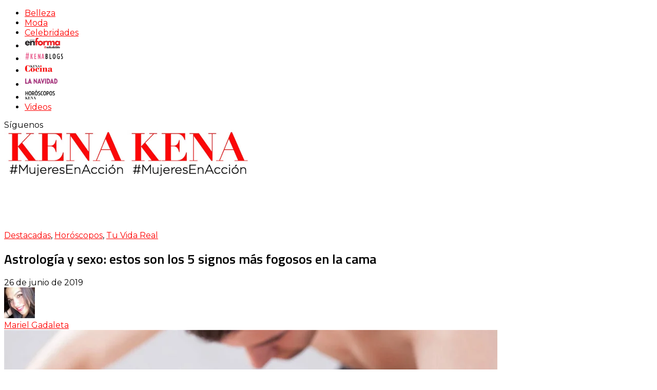

--- FILE ---
content_type: text/html; charset=UTF-8
request_url: https://kena.com/signos-mas-sexuales-del-zodiaco/
body_size: 26968
content:
<!DOCTYPE html>
<html lang="es">
<head>
<meta name="p:domain_verify" content="ccc0699c8aacee32be5dfc861a42101e"/>
<meta name="viewport" content="width=device-width, initial-scale=1.0" />
<meta charset="UTF-8" />
	<!-- personalizado -->
<link rel="apple-touch-startup-image" href="https://kena.com/splash-1024x768.jpg" media="screen and (orientation:landscape)" />
		<link rel="apple-touch-startup-image" href="https://kena.com/splash-1024x768.jpg" />
		<link rel="apple-touch-startup-image" href="https://kena.com/splash-768x1024.jpg" media="screen and (orientation:portrait)" />
		<link rel="apple-touch-startup-image" href="https://kena.com/splash-320x460.jpg" media="screen and (max-device-width: 320px)" />
		<link rel="apple-touch-icon" sizes="180x180" href="/apple-touch-icon.png">
		<link rel="apple-touch-icon" sizes="152x152" href="https://kena.com/apple-152.png">
		<link rel="apple-touch-icon"f sizes="120x120" href="https://kena.com/apple-120.png">
		<link rel="apple-touch-icon" sizes="76x76" href="https://kena.com/apple-touch-icon.png">
		<link rel="apple-touch-icon" href="https://kena.com/apple_72.png" />
		<link rel="apple-touch-icon" href="https://kena.com/apple-60.png">
		<link rel="icon" type="image/png" sizes="32x32" href="https://kena.com/favicon-32x32.png">
		<link rel="icon" type="image/png" sizes="16x16" href="https://kena.com/favicon-16x16.png">
		<link rel="shortcut icon" type="image/x-icon" href="https://kena.com/favicon.ico" />
		<link rel="manifest" href="https://kena.com/site.webmanifest">
		<link rel="mask-icon" href="https://kena.com/safari-pinned-tab.svg" color="#f9538b">
		<meta name="msapplication-TileColor" content="#ffffff">
		<meta name="theme-color" content="#eeb8da">
	<!--script data-ad-client="ca-pub-2613657111454474" async src="https://pagead2.googlesyndication.com/pagead/js/adsbygoogle.js"></script -->
	
	<!-- Global site tag (gtag.js) - Google Analytics -->
<script async src="https://www.googletagmanager.com/gtag/js?id=UA-74986847-2"></script>
<script>
  window.dataLayer = window.dataLayer || [];
  function gtag(){dataLayer.push(arguments);}
  gtag('js', new Date());

  gtag('config', 'UA-74986847-2');
</script>
<link rel="preconnect" href="https://tags.newdreamglobal.com">  
<script async src="https://tags.newdreamglobal.com/admanager/newglobal.sdk.min.js?v=1.4.22&h=kena.com" id="newdream-sdk" ></script>


<!-- Global site tag (gtag.js) - Google Analytics 17 Feb 2021 -->
<script async src="https://www.googletagmanager.com/gtag/js?id=G-0YMPSH2VKK"></script>
<script>
  window.dataLayer = window.dataLayer || [];
  function gtag(){dataLayer.push(arguments);}
  gtag('js', new Date());

  gtag('config', 'G-0YMPSH2VKK');
</script>
	
<!-- Google Tag Manager 2022 -->
<script>(function(w,d,s,l,i){w[l]=w[l]||[];w[l].push({'gtm.start':
new Date().getTime(),event:'gtm.js'});var f=d.getElementsByTagName(s)[0],
j=d.createElement(s),dl=l!='dataLayer'?'&l='+l:'';j.async=true;j.src=
'https://www.googletagmanager.com/gtm.js?id='+i+dl;f.parentNode.insertBefore(j,f);
})(window,document,'script','dataLayer','GTM-KG72FB8');</script>
<!-- End Google Tag Manager -->
	
<link rel="profile" href="https://gmpg.org/xfn/11" />
<link rel="pingback" href="https://kena.com/xmlrpc.php" />
<meta name='robots' content='index, follow, max-image-preview:large, max-snippet:-1, max-video-preview:-1' />
<meta name="dlm-version" content="5.1.6">
	<!-- This site is optimized with the Yoast SEO plugin v26.8 - https://yoast.com/product/yoast-seo-wordpress/ -->
	<title>Astrología y sexo: estos son los 5 signos más fogosos en la cama | Revista KENA México</title>
	<meta name="description" content="¿Te da curiosidad saber cuáles son los signos más sexuales del zodiaco? – hoy revelaremos los más activos y fogosos en la cama." />
	<link rel="canonical" href="https://kena.com/signos-mas-sexuales-del-zodiaco/" />
	<meta property="og:locale" content="es_ES" />
	<meta property="og:type" content="article" />
	<meta property="og:title" content="Astrología y sexo: estos son los 5 signos más fogosos en la cama | Revista KENA México" />
	<meta property="og:description" content="¿Te da curiosidad saber cuáles son los signos más sexuales del zodiaco? – hoy revelaremos los más activos y fogosos en la cama." />
	<meta property="og:url" content="https://kena.com/signos-mas-sexuales-del-zodiaco/" />
	<meta property="og:site_name" content="Revista KENA México" />
	<meta property="article:publisher" content="https://www.facebook.com/KENArevista/" />
	<meta property="article:published_time" content="2019-06-26T13:56:06+00:00" />
	<meta property="og:image" content="https://kena.com/wp-content/uploads/2019/05/signos-mas-sexosos.jpg" />
	<meta property="og:image:width" content="1024" />
	<meta property="og:image:height" content="576" />
	<meta property="og:image:type" content="image/jpeg" />
	<meta name="author" content="Mariel Gadaleta" />
	<meta name="twitter:card" content="summary_large_image" />
	<meta name="twitter:creator" content="@KENArevista" />
	<meta name="twitter:site" content="@KENArevista" />
	<meta name="twitter:label1" content="Escrito por" />
	<meta name="twitter:data1" content="Mariel Gadaleta" />
	<meta name="twitter:label2" content="Tiempo de lectura" />
	<meta name="twitter:data2" content="2 minutos" />
	<script type="application/ld+json" class="yoast-schema-graph">{"@context":"https://schema.org","@graph":[{"@type":"Article","@id":"https://kena.com/signos-mas-sexuales-del-zodiaco/#article","isPartOf":{"@id":"https://kena.com/signos-mas-sexuales-del-zodiaco/"},"author":{"name":"Mariel Gadaleta","@id":"https://kena.com/#/schema/person/521d08341ec22890495a831da59a4b4f"},"headline":"Astrología y sexo: estos son los 5 signos más fogosos en la cama","datePublished":"2019-06-26T13:56:06+00:00","mainEntityOfPage":{"@id":"https://kena.com/signos-mas-sexuales-del-zodiaco/"},"wordCount":399,"commentCount":1,"publisher":{"@id":"https://kena.com/#organization"},"image":{"@id":"https://kena.com/signos-mas-sexuales-del-zodiaco/#primaryimage"},"thumbnailUrl":"https://kena.com/wp-content/uploads/2019/05/signos-mas-sexosos.jpg","keywords":["aries","astrología","escorpio","libra","LOS SIGNOS MAS FOGOSOS","sagitario","SEXO Y ASTROGÍA","SIGNOS MAS SEXOSOS","SIGNOS MAS SEXUALES","Tauro"],"articleSection":["Destacadas","Horóscopos","Tu Vida Real"],"inLanguage":"es","potentialAction":[{"@type":"CommentAction","name":"Comment","target":["https://kena.com/signos-mas-sexuales-del-zodiaco/#respond"]}]},{"@type":"WebPage","@id":"https://kena.com/signos-mas-sexuales-del-zodiaco/","url":"https://kena.com/signos-mas-sexuales-del-zodiaco/","name":"Astrología y sexo: estos son los 5 signos más fogosos en la cama | Revista KENA México","isPartOf":{"@id":"https://kena.com/#website"},"primaryImageOfPage":{"@id":"https://kena.com/signos-mas-sexuales-del-zodiaco/#primaryimage"},"image":{"@id":"https://kena.com/signos-mas-sexuales-del-zodiaco/#primaryimage"},"thumbnailUrl":"https://kena.com/wp-content/uploads/2019/05/signos-mas-sexosos.jpg","datePublished":"2019-06-26T13:56:06+00:00","description":"¿Te da curiosidad saber cuáles son los signos más sexuales del zodiaco? – hoy revelaremos los más activos y fogosos en la cama.","breadcrumb":{"@id":"https://kena.com/signos-mas-sexuales-del-zodiaco/#breadcrumb"},"inLanguage":"es","potentialAction":[{"@type":"ReadAction","target":["https://kena.com/signos-mas-sexuales-del-zodiaco/"]}]},{"@type":"ImageObject","inLanguage":"es","@id":"https://kena.com/signos-mas-sexuales-del-zodiaco/#primaryimage","url":"https://kena.com/wp-content/uploads/2019/05/signos-mas-sexosos.jpg","contentUrl":"https://kena.com/wp-content/uploads/2019/05/signos-mas-sexosos.jpg","width":1024,"height":576},{"@type":"BreadcrumbList","@id":"https://kena.com/signos-mas-sexuales-del-zodiaco/#breadcrumb","itemListElement":[{"@type":"ListItem","position":1,"name":"Portada","item":"https://kena.com/"},{"@type":"ListItem","position":2,"name":"Astrología y sexo: estos son los 5 signos más fogosos en la cama"}]},{"@type":"WebSite","@id":"https://kena.com/#website","url":"https://kena.com/","name":"Revista KENA México","description":"Impresa y Online. Conoce todos los tips de belleza, recetas de Kena Cocina, manualidades en Kena La Navidad, tejidos, horóscopos de la revista y moda, proyectos DIY, y más.","publisher":{"@id":"https://kena.com/#organization"},"potentialAction":[{"@type":"SearchAction","target":{"@type":"EntryPoint","urlTemplate":"https://kena.com/?s={search_term_string}"},"query-input":{"@type":"PropertyValueSpecification","valueRequired":true,"valueName":"search_term_string"}}],"inLanguage":"es"},{"@type":"Organization","@id":"https://kena.com/#organization","name":"KENA Revista","url":"https://kena.com/","logo":{"@type":"ImageObject","inLanguage":"es","@id":"https://kena.com/#/schema/logo/image/","url":"https://kena.com/wp-content/uploads/2016/01/KENA-logo.jpg","contentUrl":"https://kena.com/wp-content/uploads/2016/01/KENA-logo.jpg","width":786,"height":268,"caption":"KENA Revista"},"image":{"@id":"https://kena.com/#/schema/logo/image/"},"sameAs":["https://www.facebook.com/KENArevista/","https://x.com/KENArevista","https://www.instagram.com/kenarevista/","https://es.pinterest.com/KENArevista/","https://www.youtube.com/channel/UCmru01Wed5J5R-ZqF82KjEQ/videos"]},{"@type":"Person","@id":"https://kena.com/#/schema/person/521d08341ec22890495a831da59a4b4f","name":"Mariel Gadaleta","image":{"@type":"ImageObject","inLanguage":"es","@id":"https://kena.com/#/schema/person/image/","url":"https://secure.gravatar.com/avatar/d2b84190a5fb8b6c8c399e8286c045edc615b9f5f36200e7535e101ce304d993?s=96&d=mm&r=g","contentUrl":"https://secure.gravatar.com/avatar/d2b84190a5fb8b6c8c399e8286c045edc615b9f5f36200e7535e101ce304d993?s=96&d=mm&r=g","caption":"Mariel Gadaleta"},"description":"Redactora de contenidos web. Posicionamiento en SEO @Maryboquitas en Instagram","url":"https://kena.com/author/mariel/"}]}</script>
	<!-- / Yoast SEO plugin. -->


<link rel='dns-prefetch' href='//assets.pinterest.com' />
<link rel='dns-prefetch' href='//static.addtoany.com' />
<link rel='dns-prefetch' href='//fonts.googleapis.com' />
<style id='wp-img-auto-sizes-contain-inline-css' type='text/css'>
img:is([sizes=auto i],[sizes^="auto," i]){contain-intrinsic-size:3000px 1500px}
/*# sourceURL=wp-img-auto-sizes-contain-inline-css */
</style>
<link rel='stylesheet' id='sbi_styles-css' href='https://kena.com/wp-content/plugins/instagram-feed/css/sbi-styles.min.css?ver=9cbea8c564e4cd026cfafdb2d7e63e45.1' type='text/css' media='all' />
<style id='wp-emoji-styles-inline-css' type='text/css'>

	img.wp-smiley, img.emoji {
		display: inline !important;
		border: none !important;
		box-shadow: none !important;
		height: 1em !important;
		width: 1em !important;
		margin: 0 0.07em !important;
		vertical-align: -0.1em !important;
		background: none !important;
		padding: 0 !important;
	}
/*# sourceURL=wp-emoji-styles-inline-css */
</style>
<style id='wp-block-library-inline-css' type='text/css'>
:root{--wp-block-synced-color:#7a00df;--wp-block-synced-color--rgb:122,0,223;--wp-bound-block-color:var(--wp-block-synced-color);--wp-editor-canvas-background:#ddd;--wp-admin-theme-color:#007cba;--wp-admin-theme-color--rgb:0,124,186;--wp-admin-theme-color-darker-10:#006ba1;--wp-admin-theme-color-darker-10--rgb:0,107,160.5;--wp-admin-theme-color-darker-20:#005a87;--wp-admin-theme-color-darker-20--rgb:0,90,135;--wp-admin-border-width-focus:2px}@media (min-resolution:192dpi){:root{--wp-admin-border-width-focus:1.5px}}.wp-element-button{cursor:pointer}:root .has-very-light-gray-background-color{background-color:#eee}:root .has-very-dark-gray-background-color{background-color:#313131}:root .has-very-light-gray-color{color:#eee}:root .has-very-dark-gray-color{color:#313131}:root .has-vivid-green-cyan-to-vivid-cyan-blue-gradient-background{background:linear-gradient(135deg,#00d084,#0693e3)}:root .has-purple-crush-gradient-background{background:linear-gradient(135deg,#34e2e4,#4721fb 50%,#ab1dfe)}:root .has-hazy-dawn-gradient-background{background:linear-gradient(135deg,#faaca8,#dad0ec)}:root .has-subdued-olive-gradient-background{background:linear-gradient(135deg,#fafae1,#67a671)}:root .has-atomic-cream-gradient-background{background:linear-gradient(135deg,#fdd79a,#004a59)}:root .has-nightshade-gradient-background{background:linear-gradient(135deg,#330968,#31cdcf)}:root .has-midnight-gradient-background{background:linear-gradient(135deg,#020381,#2874fc)}:root{--wp--preset--font-size--normal:16px;--wp--preset--font-size--huge:42px}.has-regular-font-size{font-size:1em}.has-larger-font-size{font-size:2.625em}.has-normal-font-size{font-size:var(--wp--preset--font-size--normal)}.has-huge-font-size{font-size:var(--wp--preset--font-size--huge)}.has-text-align-center{text-align:center}.has-text-align-left{text-align:left}.has-text-align-right{text-align:right}.has-fit-text{white-space:nowrap!important}#end-resizable-editor-section{display:none}.aligncenter{clear:both}.items-justified-left{justify-content:flex-start}.items-justified-center{justify-content:center}.items-justified-right{justify-content:flex-end}.items-justified-space-between{justify-content:space-between}.screen-reader-text{border:0;clip-path:inset(50%);height:1px;margin:-1px;overflow:hidden;padding:0;position:absolute;width:1px;word-wrap:normal!important}.screen-reader-text:focus{background-color:#ddd;clip-path:none;color:#444;display:block;font-size:1em;height:auto;left:5px;line-height:normal;padding:15px 23px 14px;text-decoration:none;top:5px;width:auto;z-index:100000}html :where(.has-border-color){border-style:solid}html :where([style*=border-top-color]){border-top-style:solid}html :where([style*=border-right-color]){border-right-style:solid}html :where([style*=border-bottom-color]){border-bottom-style:solid}html :where([style*=border-left-color]){border-left-style:solid}html :where([style*=border-width]){border-style:solid}html :where([style*=border-top-width]){border-top-style:solid}html :where([style*=border-right-width]){border-right-style:solid}html :where([style*=border-bottom-width]){border-bottom-style:solid}html :where([style*=border-left-width]){border-left-style:solid}html :where(img[class*=wp-image-]){height:auto;max-width:100%}:where(figure){margin:0 0 1em}html :where(.is-position-sticky){--wp-admin--admin-bar--position-offset:var(--wp-admin--admin-bar--height,0px)}@media screen and (max-width:600px){html :where(.is-position-sticky){--wp-admin--admin-bar--position-offset:0px}}

/*# sourceURL=wp-block-library-inline-css */
</style><style id='wp-block-image-inline-css' type='text/css'>
.wp-block-image>a,.wp-block-image>figure>a{display:inline-block}.wp-block-image img{box-sizing:border-box;height:auto;max-width:100%;vertical-align:bottom}@media not (prefers-reduced-motion){.wp-block-image img.hide{visibility:hidden}.wp-block-image img.show{animation:show-content-image .4s}}.wp-block-image[style*=border-radius] img,.wp-block-image[style*=border-radius]>a{border-radius:inherit}.wp-block-image.has-custom-border img{box-sizing:border-box}.wp-block-image.aligncenter{text-align:center}.wp-block-image.alignfull>a,.wp-block-image.alignwide>a{width:100%}.wp-block-image.alignfull img,.wp-block-image.alignwide img{height:auto;width:100%}.wp-block-image .aligncenter,.wp-block-image .alignleft,.wp-block-image .alignright,.wp-block-image.aligncenter,.wp-block-image.alignleft,.wp-block-image.alignright{display:table}.wp-block-image .aligncenter>figcaption,.wp-block-image .alignleft>figcaption,.wp-block-image .alignright>figcaption,.wp-block-image.aligncenter>figcaption,.wp-block-image.alignleft>figcaption,.wp-block-image.alignright>figcaption{caption-side:bottom;display:table-caption}.wp-block-image .alignleft{float:left;margin:.5em 1em .5em 0}.wp-block-image .alignright{float:right;margin:.5em 0 .5em 1em}.wp-block-image .aligncenter{margin-left:auto;margin-right:auto}.wp-block-image :where(figcaption){margin-bottom:1em;margin-top:.5em}.wp-block-image.is-style-circle-mask img{border-radius:9999px}@supports ((-webkit-mask-image:none) or (mask-image:none)) or (-webkit-mask-image:none){.wp-block-image.is-style-circle-mask img{border-radius:0;-webkit-mask-image:url('data:image/svg+xml;utf8,<svg viewBox="0 0 100 100" xmlns="http://www.w3.org/2000/svg"><circle cx="50" cy="50" r="50"/></svg>');mask-image:url('data:image/svg+xml;utf8,<svg viewBox="0 0 100 100" xmlns="http://www.w3.org/2000/svg"><circle cx="50" cy="50" r="50"/></svg>');mask-mode:alpha;-webkit-mask-position:center;mask-position:center;-webkit-mask-repeat:no-repeat;mask-repeat:no-repeat;-webkit-mask-size:contain;mask-size:contain}}:root :where(.wp-block-image.is-style-rounded img,.wp-block-image .is-style-rounded img){border-radius:9999px}.wp-block-image figure{margin:0}.wp-lightbox-container{display:flex;flex-direction:column;position:relative}.wp-lightbox-container img{cursor:zoom-in}.wp-lightbox-container img:hover+button{opacity:1}.wp-lightbox-container button{align-items:center;backdrop-filter:blur(16px) saturate(180%);background-color:#5a5a5a40;border:none;border-radius:4px;cursor:zoom-in;display:flex;height:20px;justify-content:center;opacity:0;padding:0;position:absolute;right:16px;text-align:center;top:16px;width:20px;z-index:100}@media not (prefers-reduced-motion){.wp-lightbox-container button{transition:opacity .2s ease}}.wp-lightbox-container button:focus-visible{outline:3px auto #5a5a5a40;outline:3px auto -webkit-focus-ring-color;outline-offset:3px}.wp-lightbox-container button:hover{cursor:pointer;opacity:1}.wp-lightbox-container button:focus{opacity:1}.wp-lightbox-container button:focus,.wp-lightbox-container button:hover,.wp-lightbox-container button:not(:hover):not(:active):not(.has-background){background-color:#5a5a5a40;border:none}.wp-lightbox-overlay{box-sizing:border-box;cursor:zoom-out;height:100vh;left:0;overflow:hidden;position:fixed;top:0;visibility:hidden;width:100%;z-index:100000}.wp-lightbox-overlay .close-button{align-items:center;cursor:pointer;display:flex;justify-content:center;min-height:40px;min-width:40px;padding:0;position:absolute;right:calc(env(safe-area-inset-right) + 16px);top:calc(env(safe-area-inset-top) + 16px);z-index:5000000}.wp-lightbox-overlay .close-button:focus,.wp-lightbox-overlay .close-button:hover,.wp-lightbox-overlay .close-button:not(:hover):not(:active):not(.has-background){background:none;border:none}.wp-lightbox-overlay .lightbox-image-container{height:var(--wp--lightbox-container-height);left:50%;overflow:hidden;position:absolute;top:50%;transform:translate(-50%,-50%);transform-origin:top left;width:var(--wp--lightbox-container-width);z-index:9999999999}.wp-lightbox-overlay .wp-block-image{align-items:center;box-sizing:border-box;display:flex;height:100%;justify-content:center;margin:0;position:relative;transform-origin:0 0;width:100%;z-index:3000000}.wp-lightbox-overlay .wp-block-image img{height:var(--wp--lightbox-image-height);min-height:var(--wp--lightbox-image-height);min-width:var(--wp--lightbox-image-width);width:var(--wp--lightbox-image-width)}.wp-lightbox-overlay .wp-block-image figcaption{display:none}.wp-lightbox-overlay button{background:none;border:none}.wp-lightbox-overlay .scrim{background-color:#fff;height:100%;opacity:.9;position:absolute;width:100%;z-index:2000000}.wp-lightbox-overlay.active{visibility:visible}@media not (prefers-reduced-motion){.wp-lightbox-overlay.active{animation:turn-on-visibility .25s both}.wp-lightbox-overlay.active img{animation:turn-on-visibility .35s both}.wp-lightbox-overlay.show-closing-animation:not(.active){animation:turn-off-visibility .35s both}.wp-lightbox-overlay.show-closing-animation:not(.active) img{animation:turn-off-visibility .25s both}.wp-lightbox-overlay.zoom.active{animation:none;opacity:1;visibility:visible}.wp-lightbox-overlay.zoom.active .lightbox-image-container{animation:lightbox-zoom-in .4s}.wp-lightbox-overlay.zoom.active .lightbox-image-container img{animation:none}.wp-lightbox-overlay.zoom.active .scrim{animation:turn-on-visibility .4s forwards}.wp-lightbox-overlay.zoom.show-closing-animation:not(.active){animation:none}.wp-lightbox-overlay.zoom.show-closing-animation:not(.active) .lightbox-image-container{animation:lightbox-zoom-out .4s}.wp-lightbox-overlay.zoom.show-closing-animation:not(.active) .lightbox-image-container img{animation:none}.wp-lightbox-overlay.zoom.show-closing-animation:not(.active) .scrim{animation:turn-off-visibility .4s forwards}}@keyframes show-content-image{0%{visibility:hidden}99%{visibility:hidden}to{visibility:visible}}@keyframes turn-on-visibility{0%{opacity:0}to{opacity:1}}@keyframes turn-off-visibility{0%{opacity:1;visibility:visible}99%{opacity:0;visibility:visible}to{opacity:0;visibility:hidden}}@keyframes lightbox-zoom-in{0%{transform:translate(calc((-100vw + var(--wp--lightbox-scrollbar-width))/2 + var(--wp--lightbox-initial-left-position)),calc(-50vh + var(--wp--lightbox-initial-top-position))) scale(var(--wp--lightbox-scale))}to{transform:translate(-50%,-50%) scale(1)}}@keyframes lightbox-zoom-out{0%{transform:translate(-50%,-50%) scale(1);visibility:visible}99%{visibility:visible}to{transform:translate(calc((-100vw + var(--wp--lightbox-scrollbar-width))/2 + var(--wp--lightbox-initial-left-position)),calc(-50vh + var(--wp--lightbox-initial-top-position))) scale(var(--wp--lightbox-scale));visibility:hidden}}
/*# sourceURL=https://kena.com/wp-includes/blocks/image/style.min.css */
</style>
<style id='global-styles-inline-css' type='text/css'>
:root{--wp--preset--aspect-ratio--square: 1;--wp--preset--aspect-ratio--4-3: 4/3;--wp--preset--aspect-ratio--3-4: 3/4;--wp--preset--aspect-ratio--3-2: 3/2;--wp--preset--aspect-ratio--2-3: 2/3;--wp--preset--aspect-ratio--16-9: 16/9;--wp--preset--aspect-ratio--9-16: 9/16;--wp--preset--color--black: #000000;--wp--preset--color--cyan-bluish-gray: #abb8c3;--wp--preset--color--white: #ffffff;--wp--preset--color--pale-pink: #f78da7;--wp--preset--color--vivid-red: #cf2e2e;--wp--preset--color--luminous-vivid-orange: #ff6900;--wp--preset--color--luminous-vivid-amber: #fcb900;--wp--preset--color--light-green-cyan: #7bdcb5;--wp--preset--color--vivid-green-cyan: #00d084;--wp--preset--color--pale-cyan-blue: #8ed1fc;--wp--preset--color--vivid-cyan-blue: #0693e3;--wp--preset--color--vivid-purple: #9b51e0;--wp--preset--gradient--vivid-cyan-blue-to-vivid-purple: linear-gradient(135deg,rgb(6,147,227) 0%,rgb(155,81,224) 100%);--wp--preset--gradient--light-green-cyan-to-vivid-green-cyan: linear-gradient(135deg,rgb(122,220,180) 0%,rgb(0,208,130) 100%);--wp--preset--gradient--luminous-vivid-amber-to-luminous-vivid-orange: linear-gradient(135deg,rgb(252,185,0) 0%,rgb(255,105,0) 100%);--wp--preset--gradient--luminous-vivid-orange-to-vivid-red: linear-gradient(135deg,rgb(255,105,0) 0%,rgb(207,46,46) 100%);--wp--preset--gradient--very-light-gray-to-cyan-bluish-gray: linear-gradient(135deg,rgb(238,238,238) 0%,rgb(169,184,195) 100%);--wp--preset--gradient--cool-to-warm-spectrum: linear-gradient(135deg,rgb(74,234,220) 0%,rgb(151,120,209) 20%,rgb(207,42,186) 40%,rgb(238,44,130) 60%,rgb(251,105,98) 80%,rgb(254,248,76) 100%);--wp--preset--gradient--blush-light-purple: linear-gradient(135deg,rgb(255,206,236) 0%,rgb(152,150,240) 100%);--wp--preset--gradient--blush-bordeaux: linear-gradient(135deg,rgb(254,205,165) 0%,rgb(254,45,45) 50%,rgb(107,0,62) 100%);--wp--preset--gradient--luminous-dusk: linear-gradient(135deg,rgb(255,203,112) 0%,rgb(199,81,192) 50%,rgb(65,88,208) 100%);--wp--preset--gradient--pale-ocean: linear-gradient(135deg,rgb(255,245,203) 0%,rgb(182,227,212) 50%,rgb(51,167,181) 100%);--wp--preset--gradient--electric-grass: linear-gradient(135deg,rgb(202,248,128) 0%,rgb(113,206,126) 100%);--wp--preset--gradient--midnight: linear-gradient(135deg,rgb(2,3,129) 0%,rgb(40,116,252) 100%);--wp--preset--font-size--small: 13px;--wp--preset--font-size--medium: 20px;--wp--preset--font-size--large: 36px;--wp--preset--font-size--x-large: 42px;--wp--preset--spacing--20: 0.44rem;--wp--preset--spacing--30: 0.67rem;--wp--preset--spacing--40: 1rem;--wp--preset--spacing--50: 1.5rem;--wp--preset--spacing--60: 2.25rem;--wp--preset--spacing--70: 3.38rem;--wp--preset--spacing--80: 5.06rem;--wp--preset--shadow--natural: 6px 6px 9px rgba(0, 0, 0, 0.2);--wp--preset--shadow--deep: 12px 12px 50px rgba(0, 0, 0, 0.4);--wp--preset--shadow--sharp: 6px 6px 0px rgba(0, 0, 0, 0.2);--wp--preset--shadow--outlined: 6px 6px 0px -3px rgb(255, 255, 255), 6px 6px rgb(0, 0, 0);--wp--preset--shadow--crisp: 6px 6px 0px rgb(0, 0, 0);}:where(.is-layout-flex){gap: 0.5em;}:where(.is-layout-grid){gap: 0.5em;}body .is-layout-flex{display: flex;}.is-layout-flex{flex-wrap: wrap;align-items: center;}.is-layout-flex > :is(*, div){margin: 0;}body .is-layout-grid{display: grid;}.is-layout-grid > :is(*, div){margin: 0;}:where(.wp-block-columns.is-layout-flex){gap: 2em;}:where(.wp-block-columns.is-layout-grid){gap: 2em;}:where(.wp-block-post-template.is-layout-flex){gap: 1.25em;}:where(.wp-block-post-template.is-layout-grid){gap: 1.25em;}.has-black-color{color: var(--wp--preset--color--black) !important;}.has-cyan-bluish-gray-color{color: var(--wp--preset--color--cyan-bluish-gray) !important;}.has-white-color{color: var(--wp--preset--color--white) !important;}.has-pale-pink-color{color: var(--wp--preset--color--pale-pink) !important;}.has-vivid-red-color{color: var(--wp--preset--color--vivid-red) !important;}.has-luminous-vivid-orange-color{color: var(--wp--preset--color--luminous-vivid-orange) !important;}.has-luminous-vivid-amber-color{color: var(--wp--preset--color--luminous-vivid-amber) !important;}.has-light-green-cyan-color{color: var(--wp--preset--color--light-green-cyan) !important;}.has-vivid-green-cyan-color{color: var(--wp--preset--color--vivid-green-cyan) !important;}.has-pale-cyan-blue-color{color: var(--wp--preset--color--pale-cyan-blue) !important;}.has-vivid-cyan-blue-color{color: var(--wp--preset--color--vivid-cyan-blue) !important;}.has-vivid-purple-color{color: var(--wp--preset--color--vivid-purple) !important;}.has-black-background-color{background-color: var(--wp--preset--color--black) !important;}.has-cyan-bluish-gray-background-color{background-color: var(--wp--preset--color--cyan-bluish-gray) !important;}.has-white-background-color{background-color: var(--wp--preset--color--white) !important;}.has-pale-pink-background-color{background-color: var(--wp--preset--color--pale-pink) !important;}.has-vivid-red-background-color{background-color: var(--wp--preset--color--vivid-red) !important;}.has-luminous-vivid-orange-background-color{background-color: var(--wp--preset--color--luminous-vivid-orange) !important;}.has-luminous-vivid-amber-background-color{background-color: var(--wp--preset--color--luminous-vivid-amber) !important;}.has-light-green-cyan-background-color{background-color: var(--wp--preset--color--light-green-cyan) !important;}.has-vivid-green-cyan-background-color{background-color: var(--wp--preset--color--vivid-green-cyan) !important;}.has-pale-cyan-blue-background-color{background-color: var(--wp--preset--color--pale-cyan-blue) !important;}.has-vivid-cyan-blue-background-color{background-color: var(--wp--preset--color--vivid-cyan-blue) !important;}.has-vivid-purple-background-color{background-color: var(--wp--preset--color--vivid-purple) !important;}.has-black-border-color{border-color: var(--wp--preset--color--black) !important;}.has-cyan-bluish-gray-border-color{border-color: var(--wp--preset--color--cyan-bluish-gray) !important;}.has-white-border-color{border-color: var(--wp--preset--color--white) !important;}.has-pale-pink-border-color{border-color: var(--wp--preset--color--pale-pink) !important;}.has-vivid-red-border-color{border-color: var(--wp--preset--color--vivid-red) !important;}.has-luminous-vivid-orange-border-color{border-color: var(--wp--preset--color--luminous-vivid-orange) !important;}.has-luminous-vivid-amber-border-color{border-color: var(--wp--preset--color--luminous-vivid-amber) !important;}.has-light-green-cyan-border-color{border-color: var(--wp--preset--color--light-green-cyan) !important;}.has-vivid-green-cyan-border-color{border-color: var(--wp--preset--color--vivid-green-cyan) !important;}.has-pale-cyan-blue-border-color{border-color: var(--wp--preset--color--pale-cyan-blue) !important;}.has-vivid-cyan-blue-border-color{border-color: var(--wp--preset--color--vivid-cyan-blue) !important;}.has-vivid-purple-border-color{border-color: var(--wp--preset--color--vivid-purple) !important;}.has-vivid-cyan-blue-to-vivid-purple-gradient-background{background: var(--wp--preset--gradient--vivid-cyan-blue-to-vivid-purple) !important;}.has-light-green-cyan-to-vivid-green-cyan-gradient-background{background: var(--wp--preset--gradient--light-green-cyan-to-vivid-green-cyan) !important;}.has-luminous-vivid-amber-to-luminous-vivid-orange-gradient-background{background: var(--wp--preset--gradient--luminous-vivid-amber-to-luminous-vivid-orange) !important;}.has-luminous-vivid-orange-to-vivid-red-gradient-background{background: var(--wp--preset--gradient--luminous-vivid-orange-to-vivid-red) !important;}.has-very-light-gray-to-cyan-bluish-gray-gradient-background{background: var(--wp--preset--gradient--very-light-gray-to-cyan-bluish-gray) !important;}.has-cool-to-warm-spectrum-gradient-background{background: var(--wp--preset--gradient--cool-to-warm-spectrum) !important;}.has-blush-light-purple-gradient-background{background: var(--wp--preset--gradient--blush-light-purple) !important;}.has-blush-bordeaux-gradient-background{background: var(--wp--preset--gradient--blush-bordeaux) !important;}.has-luminous-dusk-gradient-background{background: var(--wp--preset--gradient--luminous-dusk) !important;}.has-pale-ocean-gradient-background{background: var(--wp--preset--gradient--pale-ocean) !important;}.has-electric-grass-gradient-background{background: var(--wp--preset--gradient--electric-grass) !important;}.has-midnight-gradient-background{background: var(--wp--preset--gradient--midnight) !important;}.has-small-font-size{font-size: var(--wp--preset--font-size--small) !important;}.has-medium-font-size{font-size: var(--wp--preset--font-size--medium) !important;}.has-large-font-size{font-size: var(--wp--preset--font-size--large) !important;}.has-x-large-font-size{font-size: var(--wp--preset--font-size--x-large) !important;}
/*# sourceURL=global-styles-inline-css */
</style>

<style id='classic-theme-styles-inline-css' type='text/css'>
/*! This file is auto-generated */
.wp-block-button__link{color:#fff;background-color:#32373c;border-radius:9999px;box-shadow:none;text-decoration:none;padding:calc(.667em + 2px) calc(1.333em + 2px);font-size:1.125em}.wp-block-file__button{background:#32373c;color:#fff;text-decoration:none}
/*# sourceURL=/wp-includes/css/classic-themes.min.css */
</style>
<link rel='stylesheet' id='apsp-font-opensans-css' href='//fonts.googleapis.com/css?family=Open+Sans&#038;ver=6.9' type='text/css' media='all' />
<link rel='stylesheet' id='apsp-frontend-css-css' href='https://kena.com/wp-content/plugins/accesspress-pinterest/css/frontend.css?ver=3.3.5' type='text/css' media='all' />
<link rel='stylesheet' id='cfc_style-css' href='https://kena.com/wp-content/plugins/cf7-customizer/assets/css/style.min.css?ver=1.0' type='text/css' media='all' />
<link rel='stylesheet' id='contact-form-7-css' href='https://kena.com/wp-content/plugins/contact-form-7/includes/css/styles.css?ver=6.1.4' type='text/css' media='all' />
<link rel='stylesheet' id='wpProQuiz_front_style-css' href='https://kena.com/wp-content/plugins/wp-pro-quiz/css/wpProQuiz_front.min.css?ver=0.37' type='text/css' media='all' />
<link rel='stylesheet' id='mc4wp-form-themes-css' href='https://kena.com/wp-content/plugins/mailchimp-for-wp/assets/css/form-themes.css?ver=4.11.1' type='text/css' media='all' />
<link rel='stylesheet' id='bootstrap-css' href='https://kena.com/wp-content/themes/carrie/css/bootstrap.css?ver=9cbea8c564e4cd026cfafdb2d7e63e45' type='text/css' media='all' />
<link rel='stylesheet' id='carrie-parent-style-css' href='https://kena.com/wp-content/themes/carrie/style.css?ver=9cbea8c564e4cd026cfafdb2d7e63e45' type='text/css' media='all' />
<link rel='stylesheet' id='carrie-child-style-css' href='https://kena.com/wp-content/themes/carrie-child/style.css?ver=9cbea8c564e4cd026cfafdb2d7e63e45' type='text/css' media='all' />
<link rel='stylesheet' id='carrie-fonts-css' href='//fonts.googleapis.com/css?family=Titillium+Web%3A400%2C400italic%2C600%2C600italic%7CHind%3A400%2C600%7CMontserrat%7C&#038;ver=1.0' type='text/css' media='all' />
<link rel='stylesheet' id='owl-main-css' href='https://kena.com/wp-content/themes/carrie/js/owl-carousel/owl.carousel.css?ver=9cbea8c564e4cd026cfafdb2d7e63e45' type='text/css' media='all' />
<link rel='stylesheet' id='carrie-stylesheet-css' href='https://kena.com/wp-content/themes/carrie-child/style.css?ver=1.0.2' type='text/css' media='all' />
<link rel='stylesheet' id='carrie-responsive-css' href='https://kena.com/wp-content/themes/carrie/responsive.css?ver=all' type='text/css' media='all' />
<link rel='stylesheet' id='carrie-animations-css' href='https://kena.com/wp-content/themes/carrie/css/animations.css?ver=9cbea8c564e4cd026cfafdb2d7e63e45' type='text/css' media='all' />
<link rel='stylesheet' id='font-awesome-css' href='https://kena.com/wp-content/themes/carrie/css/font-awesome.css?ver=9cbea8c564e4cd026cfafdb2d7e63e45' type='text/css' media='all' />
<link rel='stylesheet' id='carrie-select2-css' href='https://kena.com/wp-content/themes/carrie/js/select2/select2.css?ver=9cbea8c564e4cd026cfafdb2d7e63e45' type='text/css' media='all' />
<link rel='stylesheet' id='offcanvasmenu-css' href='https://kena.com/wp-content/themes/carrie/css/offcanvasmenu.css?ver=9cbea8c564e4cd026cfafdb2d7e63e45' type='text/css' media='all' />
<link rel='stylesheet' id='nanoscroller-css' href='https://kena.com/wp-content/themes/carrie/css/nanoscroller.css?ver=9cbea8c564e4cd026cfafdb2d7e63e45' type='text/css' media='all' />
<link rel='stylesheet' id='swiper-css' href='https://kena.com/wp-content/themes/carrie/css/idangerous.swiper.css?ver=9cbea8c564e4cd026cfafdb2d7e63e45' type='text/css' media='all' />
<link rel='stylesheet' id='dashicons-css' href='https://kena.com/wp-includes/css/dashicons.min.css?ver=9cbea8c564e4cd026cfafdb2d7e63e45' type='text/css' media='all' />
<link rel='stylesheet' id='thickbox-css' href='https://kena.com/wp-includes/js/thickbox/thickbox.css?ver=9cbea8c564e4cd026cfafdb2d7e63e45' type='text/css' media='all' />
<link rel='stylesheet' id='tf-compiled-options-cfc-css' href='https://kena.com/wp-content/uploads/titan-framework-cfc-css.css?ver=9cbea8c564e4cd026cfafdb2d7e63e45' type='text/css' media='all' />
<link rel='stylesheet' id='wp-pagenavi-css' href='https://kena.com/wp-content/plugins/wp-pagenavi/pagenavi-css.css?ver=2.70' type='text/css' media='all' />
<link rel='stylesheet' id='addtoany-css' href='https://kena.com/wp-content/plugins/add-to-any/addtoany.min.css?ver=1.16' type='text/css' media='all' />
<style id='addtoany-inline-css' type='text/css'>
@media screen and (max-width:980px){
.a2a_floating_style.a2a_vertical_style{display:none;}
}
@media screen and (min-width:981px){
.a2a_floating_style.a2a_default_style{display:none;}
}
/*# sourceURL=addtoany-inline-css */
</style>
<link rel='stylesheet' id='__EPYT__style-css' href='https://kena.com/wp-content/plugins/youtube-embed-plus/styles/ytprefs.min.css?ver=14.2.3' type='text/css' media='all' />
<style id='__EPYT__style-inline-css' type='text/css'>

                .epyt-gallery-thumb {
                        width: 33.333%;
                }
                
/*# sourceURL=__EPYT__style-inline-css */
</style>
<link rel='stylesheet' id='style-cache--css' href='https://kena.com/wp-content/uploads/style-cache-.css?ver=9cbea8c564e4cd026cfafdb2d7e63e45' type='text/css' media='all' />
<script type="text/javascript" src="https://kena.com/wp-includes/js/jquery/jquery.min.js?ver=3.7.1" id="jquery-core-js"></script>
<script type="text/javascript" src="https://kena.com/wp-includes/js/jquery/jquery-migrate.min.js?ver=3.4.1" id="jquery-migrate-js"></script>
<script type="text/javascript" id="addtoany-core-js-before">
/* <![CDATA[ */
window.a2a_config=window.a2a_config||{};a2a_config.callbacks=[];a2a_config.overlays=[];a2a_config.templates={};a2a_localize = {
	Share: "Compartir",
	Save: "Guardar",
	Subscribe: "Suscribir",
	Email: "Correo electrónico",
	Bookmark: "Marcador",
	ShowAll: "Mostrar todo",
	ShowLess: "Mostrar menos",
	FindServices: "Encontrar servicio(s)",
	FindAnyServiceToAddTo: "Encuentra al instante cualquier servicio para añadir a",
	PoweredBy: "Funciona con",
	ShareViaEmail: "Compartir por correo electrónico",
	SubscribeViaEmail: "Suscribirse a través de correo electrónico",
	BookmarkInYourBrowser: "Añadir a marcadores de tu navegador",
	BookmarkInstructions: "Presiona «Ctrl+D» o «\u2318+D» para añadir esta página a marcadores",
	AddToYourFavorites: "Añadir a tus favoritos",
	SendFromWebOrProgram: "Enviar desde cualquier dirección o programa de correo electrónico ",
	EmailProgram: "Programa de correo electrónico",
	More: "Más&#8230;",
	ThanksForSharing: "¡Gracias por compartir!",
	ThanksForFollowing: "¡Gracias por seguirnos!"
};


//# sourceURL=addtoany-core-js-before
/* ]]> */
</script>
<script type="text/javascript" defer src="https://static.addtoany.com/menu/page.js" id="addtoany-core-js"></script>
<script type="text/javascript" defer src="https://kena.com/wp-content/plugins/add-to-any/addtoany.min.js?ver=1.1" id="addtoany-jquery-js"></script>
<script type="text/javascript" src="https://kena.com/wp-content/plugins/cf7-customizer/assets/js/custom.min.js?ver=9cbea8c564e4cd026cfafdb2d7e63e45" id="cfc_customJs-js"></script>
<script type="text/javascript" id="__ytprefs__-js-extra">
/* <![CDATA[ */
var _EPYT_ = {"ajaxurl":"https://kena.com/wp-admin/admin-ajax.php","security":"66ab3c1721","gallery_scrolloffset":"20","eppathtoscripts":"https://kena.com/wp-content/plugins/youtube-embed-plus/scripts/","eppath":"https://kena.com/wp-content/plugins/youtube-embed-plus/","epresponsiveselector":"[\"iframe.__youtube_prefs__\",\"iframe[src*='youtube.com']\",\"iframe[src*='youtube-nocookie.com']\",\"iframe[data-ep-src*='youtube.com']\",\"iframe[data-ep-src*='youtube-nocookie.com']\",\"iframe[data-ep-gallerysrc*='youtube.com']\"]","epdovol":"1","version":"14.2.3","evselector":"iframe.__youtube_prefs__[src], iframe[src*=\"youtube.com/embed/\"], iframe[src*=\"youtube-nocookie.com/embed/\"]","ajax_compat":"","maxres_facade":"eager","ytapi_load":"light","pause_others":"","stopMobileBuffer":"1","facade_mode":"","not_live_on_channel":""};
//# sourceURL=__ytprefs__-js-extra
/* ]]> */
</script>
<script type="text/javascript" src="https://kena.com/wp-content/plugins/youtube-embed-plus/scripts/ytprefs.min.js?ver=14.2.3" id="__ytprefs__-js"></script>
<script type="text/javascript" src="https://kena.com/wp-content/uploads/js-cache-.js?ver=9cbea8c564e4cd026cfafdb2d7e63e45" id="js-cache--js"></script>
<link rel="https://api.w.org/" href="https://kena.com/wp-json/" /><link rel="alternate" title="JSON" type="application/json" href="https://kena.com/wp-json/wp/v2/posts/50287" />		<style type="text/css" id="wp-custom-css">
			.navidad-banner{
	width:100%;
	max-width:600px;
	display:block;
	margin:0 auto 40px;
	text-align:center;
}
.navidad-banner img{
	width:100%;
}
#ParallaxBanner0{
  padding:14rem 0;
background:url(https://kena.com/wp-content/uploads/2022/09/TAD-3_ParallaxPremium_1600x935px_b.jpg) center center / contain fixed;
	background-repeat:no-repeat;
	margin:0 auto 40px;
	background-color:#fff;
}

#ParallaxBanner2{
  padding:14rem 0;
background:url(https://kena.com/wp-content/uploads/2022/09/26-TOUR-DE-CINE-FRANCES_Parallax-Premium_1600x935.jpg) center center / contain fixed;
	background-repeat:no-repeat;
	margin:0 auto 40px;
	background-color:#fff;
}

#ParallaxBanner{
  padding:14rem 0;
background:url(https://kena.com/wp-content/uploads/2022/09/1600X935-OK.jpg) center center / contain fixed;
	background-repeat:no-repeat;
	margin:0 auto 40px;
	background-color:#fff;
}
#ParallaxBanner a{
	background: #ff0a00 !important;
}

.mainmenu-belowheader.menu-center .nav {
    padding-left: 30px!important;
    padding-right: 30px!important;
}
header .header-post-content .header-post-image img {
    max-height: 120px;
}
.header-left .header-promo-content img, .bannereve img{
    height: auto;
}
body.home .owl-carousel.owl-theme.owl-loaded,body.home .carrie-post-list,body.home .carrie-post-list .carrie-post-details{
    max-width: 1300px;
    margin: 0 auto;
		text-align:center;
}
body.page-template-default.page.page-id-42944 .page-container img {
    max-width: 635px;
    margin: 0 auto;
    text-align: center;
}
body.page-template-default.page.page-id-42944 .page-container img:hover {
border:3px solid red;
}
body.page-template-default.page.page-id-42944 .page-container {
    text-align: center;
}
.bannerkena img{
	margin:0 auto;
	height:auto;
}
.logo img,.logo a img {
    height: auto;
	max-width:490px !important;
}
.homepage-welcome-block .welcome-image-overlay {
    background: rgba(0, 0, 0, 0.35)!important;
}
.ngb_box {
    max-width: 100%;
}
.carrie-post-list .carrie-post-details {
    background: rgba(0, 0, 0, 0.35) none repeat scroll 0 0;
}
.page-item-title-single {
    margin-top: 0 !important;
    margin-bottom: 0 !important;
	padding:0 !important;
}
.blog-post-thumb {
    max-height: 500px;
    overflow: hidden;
}
.page-id-103222 .addtoany_share_save_container.addtoany_content.addtoany_content_top {
    display: none;
}
.single-post h2,.single-post h3 {
    color: #d00300;
    font-weight: bold;
}
.page-item-title-single.page-item-title-page h1 {
    margin-top: 25px;
    margin-bottom: 25px;
}
.col-md-3.main-sidebar.sidebar, .col-md-3.post-sidebar.sidebar{
    padding: 0;
}

.page-id-103222.page.blog-small-page-width .page-container .col-md-12 .entry-content {
    margin-left: 30px;
    margin-right: 30px;
}
.header-post-category a:nth-child(2), .header-post-category a:nth-child(3), .header-post-category {
    display: none;
    color: white;
}
ul.eventosH {
    list-style: none;
    display:inline-block;
	margin:20px auto;
	padding:0;
}
.header-menu .col-md-8 {
    padding: 0 !important;
}
.header-menu .col-md-4 {
    padding: 0 !important;
}
.footer-sidebar .widget-post-thumbsmall-wrapper.hover-effect-img {
    background-size: contain;
}
ul.eventosH li{
	display:block;
	float:left;
	max-width:32%;
	padding:1%;
}
ul.eventosH li figure{
	max-height:190px;
	overflow:hidden;
}
.col-md-3.main-sidebar.sidebar li#block-3,.col-md-3.main-sidebar.sidebar li#block-4,.col-md-3.post-sidebar.sidebar li#block-6,.col-md-3.post-sidebar.sidebar li#block-5,.col-md-3.post-sidebar.sidebar li#block-11,.col-md-3.post-sidebar.sidebar li#block-8,.col-md-3.main-sidebar.sidebar li#block-11,.col-md-3.main-sidebar.sidebar li#block-8  {
    padding: 0;
    border: 0;
}
.header-left .header-promo-content {
    max-width: 380px;
		width:95%;
    margin: 20px auto;
}
.header-menu li a {
    padding-right: 0px !important;
}
.owl-item .carrie-post-category {
    display: none;
}
.owl-item .carrie-post-date {
    display: none !important;
}
.owl-item .carrie-popular-post-date {
    display: none;
}
.blog-posts-list .post-subtitle-container, .blog-posts-list .post-info,.carrie-editorspick-post-date {
    display: none !important;
}
.post-info-vertical-comments a, .post-info-vertical-views{
    display: none;
}
@media only screen and (min-width: 992px){
	.col-md-9 { width: 76%; }
	.col-md-3 {
    width: 24%;
}
	.epyt-video-wrapper {
  max-width: 700px;
	max-height: 400px !important;
	height:400px !important;
  margin: 0 auto;
}
.epyt-video-wrapper iframe {
    max-height: 400px;
	height:400px;
	max-width: 700px;
}
	.bannerkena img{
	max-width:750px;
}
}
@media only screen and (max-width: 780px){
	.homepage-welcome-block-content.clearfix .background-white .col-sm-6 {
    max-width: 32%;
    display: inline-block;
}

	}
@media only screen and (min-width: 655px) and (max-width: 1024px){
	.logo img{ max-width:180px;}
		.container.header-logo-center .col-md-12 {
    display: flex;
}
		#ParallaxBanner{
  padding:8rem 0 !important;
}
	}
@media only screen and (max-width: 480px){
ul.eventosH li{
	display:block;
	float:none;
	max-width:90%;
	padding:10px 0;
}
	.col-md-3.main-sidebar.sidebar {
    max-width: 90%;
    margin: 0 auto;
}
	#ParallaxBanner{
  padding:3rem 0 !important;
}
	.bannerkena img{
	width:95%;
}
	div img{
	max-width:100%;
}
	.homepage-welcome-block-content.clearfix .background-white .col-sm-6 {
    max-width: 49%;
    display: inline-block;
}
	.header-logo-center .header-right {
    display: none;
}
	.header-left .header-promo-content {
    max-width: 350px;
		width:90%;
    margin: 10px auto;
}

	}		</style>
		</head>
<body data-rsssl=1 class="wp-singular post-template-default single single-post postid-50287 single-format-standard wp-theme-carrie wp-child-theme-carrie-child blog-post-transparent-header-enable blog-small-page-width blog-slider-enable blog-transparent-header-disable blog-enable-dropcaps blog-enable-images-animations">
<!-- Google Tag Manager (noscript) -->
<noscript><iframe src="https://www.googletagmanager.com/ns.html?id=GTM-KG72FB8"
height="0" width="0" style="display:none;visibility:hidden"></iframe></noscript>
<!-- End Google Tag Manager (noscript) -->
	
            <div class="header-menu-bg menu_white">
      <div class="header-menu">
        <div class="container">
          <div class="row">
              <div class="col-md-8">
                            <div class="menu-top-menu-container-toggle"></div>
              <div class="menu-menu-2021-container"><ul id="menu-menu-2021" class="links"><li id="menu-item-80767" class="menu-item menu-item-type-taxonomy menu-item-object-category menu-item-80767"><a href="https://kena.com/belleza/">Belleza</a></li>
<li id="menu-item-80768" class="menu-item menu-item-type-taxonomy menu-item-object-category menu-item-80768"><a href="https://kena.com/tu-estilo/moda/">Moda</a></li>
<li id="menu-item-80771" class="menu-item menu-item-type-taxonomy menu-item-object-category menu-item-80771"><a href="https://kena.com/celebridades/">Celebridades</a></li>
<li id="menu-item-81004" class="menu-item menu-item-type-taxonomy menu-item-object-category menu-item-81004"><a href="https://kena.com/bienestar/"><img title="EnForma" src="https://kena.com/wp-content/uploads/2022/11/Screen-Shot-2022-11-18-at-7.54.38-AM-2.png" style="width:70px;height:auto;" /></a></li>
<li id="menu-item-81305" class="menu-item menu-item-type-taxonomy menu-item-object-category menu-item-81305"><a href="https://kena.com/comunidad/kenablogs/"><img title="#KenaBlogs" src="https://kena.com/wp-content/uploads/2021/09/logo-blogs.jpg" style="width:77px;height:auto;" /></a></li>
<li id="menu-item-80774" class="menu-item menu-item-type-taxonomy menu-item-object-category menu-item-80774"><a href="https://kena.com/cocina/"><img title="Cocina" src="https://kena.com/wp-content/uploads/2021/09/logo-cocina.jpg" style="width:55px;height:auto;" /></a></li>
<li id="menu-item-80773" class="menu-item menu-item-type-taxonomy menu-item-object-category menu-item-80773"><a href="https://kena.com/la-navidad/"><img title="Navidad" src="https://kena.com/wp-content/uploads/2021/09/logo-navidad.jpg" style="width:65px;height:auto;" /></a></li>
<li id="menu-item-80775" class="menu-item menu-item-type-taxonomy menu-item-object-category current-post-ancestor current-menu-parent current-post-parent menu-item-80775"><a href="https://kena.com/horoscopo/"><img title="Horóscopos" src="https://kena.com/wp-content/uploads/2021/09/logo-horoscopos.jpg" style="width:60px;height:auto;" /></a></li>
<li id="menu-item-104105" class="menu-item menu-item-type-post_type menu-item-object-page menu-item-104105"><a href="https://kena.com/kena-videos/">Videos</a></li>
</ul></div>            </div>
            <div class="col-md-4">

                
                 <div class="header-info-text"><span>Síguenos</span> <a href="https://facebook.com/KENArevista/" target="_blank" class="a-facebook"><i class="fa fa-facebook"></i></a><a href="https://twitter.com/KENArevista/" target="_blank" class="a-twitter"><i class="fa fa-twitter"></i></a><a href="https://instagram.com/KENArevista/" target="_blank" class="a-instagram"><i class="fa fa-instagram"></i></a><a href="http://pinterest.com/KENArevista/" target="_blank" class="a-pinterest"><i class="fa fa-pinterest"></i></a><a href="https://www.youtube.com/channel/UCmru01Wed5J5R-ZqF82KjEQ" target="_blank" class="a-youtube"><i class="fa fa-youtube"></i></a></div>
                
                                <div class="header-menu-search"><a class="search-toggle-btn"><i class="fa fa-search" aria-hidden="true"></i></a></div>
                

            </div>
          </div>
        </div>
      </div>
    </div>
    <!-- banner superior -->

<!--div class="bannerkena adsn2" align="center"><a href="https://issuu.com/dearmas" target="_blank"><img class="adsn2" src="https://kena.com/wp-content/uploads/2025/01/Kena-Cocina-20-venta.png" width="600"></a></div--!>

<!-- fin banner superior -->
	<!-- Anuncios extras -->
	<div id="anuncio0011"></div>
	<div id="anuncio0012"></div>
	<!-- Fin -->
			 
<header class="clearfix">
<div class="container header-logo-center">
  <div class="row">
    <div class="col-md-12">

      <div class="header-left">
              </div>

      <div class="header-center">
            <div class="logo">
    <a class="logo-link" href="https://kena.com/"><img src="https://kena.com/wp-content/uploads/2021/08/Kena-Enero-2021-Logo-1.jpg" alt="Revista KENA México" class="regular-logo"><img src="https://kena.com/wp-content/uploads/2021/08/Kena-Enero-2021-Logo-1.jpg" alt="Revista KENA México" class="light-logo"></a>
    <div class="header-blog-info"></div>    </div>
          </div>

      <div class="header-right">
              </div>
    </div>
  </div>

</div>

    
    </header>
<div class="carrie-ad-block carrie-ad-block-below_header clearfix"><div id="anuncio0001"></div></div>
	<!--div class="bannerkena adsn2" align="center"><a href="https://galeriaseltriunfo.com/" target="_blank"><img class="adsn2" src="https://kena.com/wp-content/uploads/2025/11/BANER-600-px-X-150-px-1.jpg" width="840"></a></div -->
	<br>

	
<div class="content-block">
<div class="container-fluid container-page-item-title" data-style="">
	<div class="row">
	<div class="col-md-12">
	<div class="page-item-title-single">
			    <div class="post-categories"><a href="https://kena.com/destacadas/" rel="category tag">Destacadas</a>, <a href="https://kena.com/horoscopo/" rel="category tag">Horóscopos</a>, <a href="https://kena.com/tu-vida-real/" rel="category tag">Tu Vida Real</a></div>
	    
	    <h1>Astrología y sexo: estos son los 5 signos más fogosos en la cama</h1>
	    <div class="post-date"><i class="fa fa-calendar" aria-hidden="true"></i>26 de junio de 2019</div>

	    	    <div class="post-info clearfix">
						<div class="post-info-share">
								</div>
					</div>
			</div>
	</div>
	</div>
</div>
<div class="post-container container span-col-md-9">
	<div class="row">
		<div class="col-md-9">
			<div class="blog-post blog-post-single clearfix">
								<div class="post-info-vertical">
					<div class="post-info-vertical-author">
						<div class="post-info-vertical-author-avatar">
						<a href="https://kena.com/author/mariel/"><img alt='' src='https://secure.gravatar.com/avatar/d2b84190a5fb8b6c8c399e8286c045edc615b9f5f36200e7535e101ce304d993?s=60&#038;d=mm&#038;r=g' srcset='https://secure.gravatar.com/avatar/d2b84190a5fb8b6c8c399e8286c045edc615b9f5f36200e7535e101ce304d993?s=120&#038;d=mm&#038;r=g 2x' class='avatar avatar-60 photo' height='60' width='60' decoding='async'/></a>
						</div>
					<a href="https://kena.com/author/mariel/" title="Entradas de Mariel Gadaleta" rel="author">Mariel Gadaleta</a>					</div>
										<div class="post-info-vertical-comments">
					<a href="https://kena.com/signos-mas-sexuales-del-zodiaco/#comments">1 Comment</a>					</div>
															<div class="post-info-vertical-views">1940 Views</div>
					
									</div>
								
				<article id="post-50287" class="post-50287 post type-post status-publish format-standard has-post-thumbnail hentry category-destacadas category-horoscopo category-tu-vida-real tag-aries tag-astrologia tag-escorpio tag-libra tag-los-signos-mas-fogosos tag-sagitario tag-sexo-y-astrogia tag-signos-mas-sexosos tag-signos-mas-sexuales tag-tauro">
					<div class="post-content-wrapper">

						<div class="post-content">
														<div class="blog-post-thumb">

								<img width="1024" height="576" src="https://kena.com/wp-content/uploads/2019/05/signos-mas-sexosos.jpg" class="attachment-carrie-blog-thumb size-carrie-blog-thumb wp-post-image" alt="" decoding="async" fetchpriority="high" srcset="https://kena.com/wp-content/uploads/2019/05/signos-mas-sexosos.jpg 1024w, https://kena.com/wp-content/uploads/2019/05/signos-mas-sexosos-300x169.jpg 300w, https://kena.com/wp-content/uploads/2019/05/signos-mas-sexosos-768x432.jpg 768w" sizes="(max-width: 1024px) 100vw, 1024px" />
							</div>
																					<div class="carrie-ad-block carrie-ad-block-single_post_top clearfix"><div id="anuncio0007"></div></div>														<div class="entry-content">
								<div class="addtoany_share_save_container addtoany_content addtoany_content_top"><div class="a2a_kit a2a_kit_size_32 addtoany_list" data-a2a-url="https://kena.com/signos-mas-sexuales-del-zodiaco/" data-a2a-title="Astrología y sexo: estos son los 5 signos más fogosos en la cama"><a class="a2a_button_facebook" href="https://www.addtoany.com/add_to/facebook?linkurl=https%3A%2F%2Fkena.com%2Fsignos-mas-sexuales-del-zodiaco%2F&amp;linkname=Astrolog%C3%ADa%20y%20sexo%3A%20estos%20son%20los%205%20signos%20m%C3%A1s%20fogosos%20en%20la%20cama" title="Facebook" rel="nofollow noopener" target="_blank"></a><a class="a2a_button_twitter" href="https://www.addtoany.com/add_to/twitter?linkurl=https%3A%2F%2Fkena.com%2Fsignos-mas-sexuales-del-zodiaco%2F&amp;linkname=Astrolog%C3%ADa%20y%20sexo%3A%20estos%20son%20los%205%20signos%20m%C3%A1s%20fogosos%20en%20la%20cama" title="Twitter" rel="nofollow noopener" target="_blank"></a><a class="a2a_button_pinterest" href="https://www.addtoany.com/add_to/pinterest?linkurl=https%3A%2F%2Fkena.com%2Fsignos-mas-sexuales-del-zodiaco%2F&amp;linkname=Astrolog%C3%ADa%20y%20sexo%3A%20estos%20son%20los%205%20signos%20m%C3%A1s%20fogosos%20en%20la%20cama" title="Pinterest" rel="nofollow noopener" target="_blank"></a><a class="a2a_button_whatsapp" href="https://www.addtoany.com/add_to/whatsapp?linkurl=https%3A%2F%2Fkena.com%2Fsignos-mas-sexuales-del-zodiaco%2F&amp;linkname=Astrolog%C3%ADa%20y%20sexo%3A%20estos%20son%20los%205%20signos%20m%C3%A1s%20fogosos%20en%20la%20cama" title="WhatsApp" rel="nofollow noopener" target="_blank"></a><a class="a2a_button_copy_link" href="https://www.addtoany.com/add_to/copy_link?linkurl=https%3A%2F%2Fkena.com%2Fsignos-mas-sexuales-del-zodiaco%2F&amp;linkname=Astrolog%C3%ADa%20y%20sexo%3A%20estos%20son%20los%205%20signos%20m%C3%A1s%20fogosos%20en%20la%20cama" title="Copy Link" rel="nofollow noopener" target="_blank"></a></div></div><p>¿Te da curiosidad saber cuáles son los signos más sexuales del zodiaco?  Hoy revelaremos los <strong>más activos y fogosos en la cama.</strong></p>
<p>Los astros también son responsables de cuán «sexosos» podamos ser. Ellos influyen en cada signo y canaliza su potencialidad y energía para ser más o menos.</p>
<p><img decoding="async" class="alignnone size-full wp-image-50288" src="https://kena.com/wp-content/uploads/2019/05/signos-mejores-en-la-cama.jpg" alt="" width="1024" height="684" srcset="https://kena.com/wp-content/uploads/2019/05/signos-mejores-en-la-cama.jpg 1024w, https://kena.com/wp-content/uploads/2019/05/signos-mejores-en-la-cama-300x200.jpg 300w, https://kena.com/wp-content/uploads/2019/05/signos-mejores-en-la-cama-768x513.jpg 768w, https://kena.com/wp-content/uploads/2019/05/signos-mejores-en-la-cama-360x240.jpg 360w" sizes="(max-width: 1024px) 100vw, 1024px" /></p>
<h3>Signos del zodiaco más activos y fogosos</h3>
<ul>
<li><strong>Escorpión es el signo más sexoso:</strong> para los escorpianos el sexo es indispensable en su vida, ya que lo toma como una forma erótica de olvidarse de sus problemas y desechar tanto estrés. Es súper apasionado y espera que le paguen con la misma moneda. Le gusta mucho jugar su imaginación así que, si eres pareja de un Escorpión, deja a un lado tus prejuicios y miedos y prepárate para una buena jornada de sexo.</li>
</ul>
<ul>
<li><strong>Aries es apasionadamente descontrolado en la cama:</strong> los nacidos bajo el primer signo son totalmente impulsivos y fogosos. No le temen a probar cosas nuevas que le haga sentir placer. Le encanta tomar el control, por lo que siempre inicia la batalla campal. ¡Nadie lo domina!</li>
</ul>
<ul>
<li><strong>Sagitario, salvajismo y calentura:</strong> dentro de la razón y la cordura, es un signo muy salvaje que le fascina explorar entre los placeres del amor y la lujuria. Su lugar preferido para hace el amor siempre será el aire libre, en todas partes y todo el tiempo. ¡Traviesos!</li>
</ul>
<ul>
<li><strong>Tauro engancha con su sensualidad:</strong> este signo le encanta que la temperatura suba un poco antes de quitarle la ropa a su pareja. Se enfoca mucho en los juegos sensuales antes del sexo como tal. Le fascina sentir el erotismo por las venas.</li>
</ul>
<ul>
<li><strong>Libra y su adicción al sexo:</strong> para los libranos el sexo y el amor van siempre de la mano. Pueden ser los más sexosos pero a la vez los más románticos en la cama. Para ellos no hay abstinencia que valga, y se enfocan siempre en dar lo mejor de si para que ambos disfruten del mejor sexo de la historia.</li>
</ul>
<p>A ellos les va bien el sexo salvaje, con una buena copa de vino y una música inspiradora.</p>
<p><span style="background-color: #ff00ff; color: #ffffff;">LEER MÁS SOBRE:  <a style="background-color: #ff00ff; color: #ffffff;" href="https://kena.com/signos-del-zodiaco-mas-fieles-en-el-amor/" target="_blank" rel="noopener">Y CON USTEDES, LOS SIGNOS MÁS FIELES DE LA ASTROLOGÍA</a></span></p>
<p>&nbsp;</p>
<p><iframe loading="lazy" src="https://www.youtube.com/embed/SqrI8ShlHpE" width="560" height="315" frameborder="0" allowfullscreen="allowfullscreen"></iframe></p>
															</div><!-- .entry-content -->

							<div class="carrie-ad-block carrie-ad-block-single_post_bottom clearfix"><div id="anuncio0008"></div></div>
											<hr>						
							
				<div align="center">
				    <p>Síguenos en redes sociales como @KENArevista:</p>
				    <div class="social-icons-wrapper"><a href="https://facebook.com/KENArevista/" target="_blank" class="a-facebook" style="color:#1877F2;font-size: 26px !important;"><i class="fa fa-facebook"></i></a><a href="https://twitter.com/KENArevista/" target="_blank" class="a-twitter" style="color:#55ACEE;font-size: 26px !important;"><i class="fa fa-twitter"></i></a><a href="https://instagram.com/KENArevista/" target="_blank" class="a-instagram" style="color:#AF9071;font-size: 26px !important;"><i class="fa fa-instagram"></i></a><a href="http://pinterest.com/KENArevista/" target="_blank" class="a-pinterest" style="color:#BD081C;font-size: 26px !important;"><i class="fa fa-pinterest"></i></a><a href="https://www.youtube.com/channel/UCmru01Wed5J5R-ZqF82KjEQ" target="_blank" class="a-youtube" style="color:#FF3838;font-size: 26px !important;"><i class="fa fa-youtube"></i></a></div>
				    
				</div>
<hr>
							
														<div class="tags clearfix">
								<a href="https://kena.com/tag/aries/" rel="tag">aries</a> <a href="https://kena.com/tag/astrologia/" rel="tag">astrología</a> <a href="https://kena.com/tag/escorpio/" rel="tag">escorpio</a> <a href="https://kena.com/tag/libra/" rel="tag">libra</a> <a href="https://kena.com/tag/los-signos-mas-fogosos/" rel="tag">LOS SIGNOS MAS FOGOSOS</a> <a href="https://kena.com/tag/sagitario/" rel="tag">sagitario</a> <a href="https://kena.com/tag/sexo-y-astrogia/" rel="tag">SEXO Y ASTROGÍA</a> <a href="https://kena.com/tag/signos-mas-sexosos/" rel="tag">SIGNOS MAS SEXOSOS</a> <a href="https://kena.com/tag/signos-mas-sexuales/" rel="tag">SIGNOS MAS SEXUALES</a> <a href="https://kena.com/tag/tauro/" rel="tag">Tauro</a>							</div>
							
														</div>

					</div>
				</article>
				
				<br>
				
								<!--div class="adsn4" align="center" style="padding-bottom:30px;"><a href="https://cinepolis.com/pelicula/pantera-negra-wakanda-por?utm_medium=Leaderboard&utm_source=Kena%20&utm_campaign=Black_Panther&utm_content=hvmx_int" target="_blank"><img class="adsn4" src="https://kena.com/wp-content/uploads/2022/11/CIN107_Wakanda_Kena_Leaderboard_BannerDigitalEstáticoXS_AMaster_728x90-1.jpg" width="620"></a></div -->

								<div class="post-info clearfix">
										<div class="post-info-comments"><a href="https://kena.com/signos-mas-sexuales-del-zodiaco/#comments">1 Comment</a></div>
					
					
				</div>
							</div>

			<div class="blog-post-single-separator"></div>

												<div class="author-bio">
	<div class="author-image">
		<a href="https://kena.com/author/mariel/"><img alt='' src='https://secure.gravatar.com/avatar/d2b84190a5fb8b6c8c399e8286c045edc615b9f5f36200e7535e101ce304d993?s=100&#038;d=mm&#038;r=g' srcset='https://secure.gravatar.com/avatar/d2b84190a5fb8b6c8c399e8286c045edc615b9f5f36200e7535e101ce304d993?s=200&#038;d=mm&#038;r=g 2x' class='avatar avatar-100 photo' height='100' width='100' loading='lazy' decoding='async'/></a>
	</div>
	<div class="author-info">
		<h5>Acerca del autor(a)</h5>
		<div class="author-description">Redactora de contenidos web.
Posicionamiento en SEO
@Maryboquitas en Instagram</div>
		<div class="author-social">
			<ul class="author-social-icons">
							</ul>
		</div>
	</div>
	<div class="clear"></div>
</div>							
			
						<div class="blog-post-related blog-post-related-loop clearfix"><h5>También te puede interesar:</h5>		<div class="blog-post-related-item">
		
		<a href="https://kena.com/horoscopo-semanal-predicciones-del-3-al-9-de-noviembre-para-tu-signo/">
		<div class="blog-post-related-image hover-effect-img" data-style="background-image: url(https://kena.com/wp-content/uploads/2025/10/Captura-de-pantalla-2025-10-15-171955.png);"></div>
		</a>

		<div class="blog-post-related-item-inside">
				
		<div class="blog-post-related-category"><a href="https://kena.com/horoscopo/" rel="category tag">Horóscopos</a></div>
			
				<div class="blog-post-related-title"><a href="https://kena.com/horoscopo-semanal-predicciones-del-3-al-9-de-noviembre-para-tu-signo/">Horóscopo semanal: predicciones del 3 al 9 de noviembre para tu signo</a></div>
		<div class="blog-post-related-date"><i class="fa fa-calendar" aria-hidden="true"></i>3 de noviembre de 2025</div>
		
		</div>

		
		
		</div>
				<div class="blog-post-related-item">
		
		<a href="https://kena.com/horoscopo-de-relaciones-guia-astrologica-para-conectar-mejor/">
		<div class="blog-post-related-image hover-effect-img" data-style="background-image: url(https://kena.com/wp-content/uploads/2025/10/Captura-de-pantalla-2025-09-23-100750.png);"></div>
		</a>

		<div class="blog-post-related-item-inside">
				
		<div class="blog-post-related-category"><a href="https://kena.com/horoscopo/" rel="category tag">Horóscopos</a></div>
			
				<div class="blog-post-related-title"><a href="https://kena.com/horoscopo-de-relaciones-guia-astrologica-para-conectar-mejor/">Horóscopo de relaciones: guía astrológica para conectar mejor</a></div>
		<div class="blog-post-related-date"><i class="fa fa-calendar" aria-hidden="true"></i>13 de octubre de 2025</div>
		
		</div>

		
		
		</div>
				<div class="blog-post-related-item">
		
		<a href="https://kena.com/horoscopo-semanal-mensajes-poderosos-de-los-astros-para-ti/">
		<div class="blog-post-related-image hover-effect-img" data-style="background-image: url(https://kena.com/wp-content/uploads/2025/09/1a2a49ff9a84f5c1dbc9391b1a0b1fc5-1024x700.jpg);"></div>
		</a>

		<div class="blog-post-related-item-inside">
				
		<div class="blog-post-related-category"><a href="https://kena.com/horoscopo/" rel="category tag">Horóscopos</a></div>
			
				<div class="blog-post-related-title"><a href="https://kena.com/horoscopo-semanal-mensajes-poderosos-de-los-astros-para-ti/">Horóscopo semanal: mensajes poderosos de los astros para ti</a></div>
		<div class="blog-post-related-date"><i class="fa fa-calendar" aria-hidden="true"></i>6 de octubre de 2025</div>
		
		</div>

		
		
		</div>
		<div class="blog-post-related-separator clearfix"></div></div>			
			

		<div class="clear"></div>
					<div class="comments-form-wrapper" id="comments-form-wrapper">
			<div id="respond" class="comment-respond">
		<h3 id="reply-title" class="comment-reply-title">Deja una respuesta <small><a rel="nofollow" id="cancel-comment-reply-link" href="/signos-mas-sexuales-del-zodiaco/#respond" style="display:none;">Cancelar la respuesta</a></small></h3><form action="https://kena.com/wp-comments-post.php" method="post" id="commentform" class="comment-form"><p class="comment-notes"><span id="email-notes">Tu dirección de correo electrónico no será publicada.</span> <span class="required-field-message">Los campos obligatorios están marcados con <span class="required">*</span></span></p><p class="comment-form-comment"><textarea id="comment" name="comment" cols="45" rows="8" aria-required="true"></textarea></p><p class="comment-form-author"><label for="author">Nombre<span class="required">*</span></label><input id="author" name="author" type="text" value="" size="30" aria-required='true' /></p>
<p class="comment-form-email"><label for="email">Email<span class="required">*</span></label><input id="email" name="email" type="text" value="" size="30" aria-required='true' /></p>
<p class="comment-form-url"><label for="url">Website</label><input id="url" name="url" type="text" value="" size="30" /></p>
<p class="comment-form-cookies-consent"><input id="wp-comment-cookies-consent" name="wp-comment-cookies-consent" type="checkbox" value="yes" /> <label for="wp-comment-cookies-consent">Guarda mi nombre, correo electrónico y web en este navegador para la próxima vez que comente.</label></p>
<p class="form-submit"><input name="submit" type="submit" id="submit" class="submit" value="Enviar comentario" /> <input type='hidden' name='comment_post_ID' value='50287' id='comment_post_ID' />
<input type='hidden' name='comment_parent' id='comment_parent' value='0' />
</p><p style="display: none;"><input type="hidden" id="akismet_comment_nonce" name="akismet_comment_nonce" value="4ed64ffb0f" /></p><p style="display: none !important;" class="akismet-fields-container" data-prefix="ak_"><label>&#916;<textarea name="ak_hp_textarea" cols="45" rows="8" maxlength="100"></textarea></label><input type="hidden" id="ak_js_1" name="ak_js" value="135"/><script>document.getElementById( "ak_js_1" ).setAttribute( "value", ( new Date() ).getTime() );</script></p></form>	</div><!-- #respond -->
			</div>
		
	
		</div>
				<div class="col-md-3 post-sidebar sidebar">
		<ul id="post-sidebar">
		  <li id="block-64" class="widget widget_block widget_media_image">
<figure class="wp-block-image size-full is-resized"><img loading="lazy" decoding="async" width="400" height="800" src="https://kena.com/wp-content/uploads/2026/01/13_Revista-KENA_Banner-300x600px-1.png" alt="" class="wp-image-198238" style="width:666px;height:auto" srcset="https://kena.com/wp-content/uploads/2026/01/13_Revista-KENA_Banner-300x600px-1.png 400w, https://kena.com/wp-content/uploads/2026/01/13_Revista-KENA_Banner-300x600px-1-150x300.png 150w" sizes="auto, (max-width: 400px) 100vw, 400px" /></figure>
</li>
<li id="block-12" class="widget widget_block widget_media_image">
<figure class="wp-block-image size-full"><a href="https://meridianobet.net/website1.5/" target="_blank"><img loading="lazy" decoding="async" width="600" height="400" src="https://kena.com/wp-content/uploads/2022/01/MyPoker_600x400_MBet.jpg" alt="" class="wp-image-104301" srcset="https://kena.com/wp-content/uploads/2022/01/MyPoker_600x400_MBet.jpg 600w, https://kena.com/wp-content/uploads/2022/01/MyPoker_600x400_MBet-300x200.jpg 300w" sizes="auto, (max-width: 600px) 100vw, 600px" /></a></figure>
</li>
<li id="custom_html-26" class="widget_text widget widget_custom_html"><h2 class="widgettitle">KENA recomienda</h2>
<div class="textwidget custom-html-widget"><h4>¿Qué hacemos en la revista Kena digital?
</h4> <iframe width="560" height="315" src="https://www.youtube.com/embed/zFXypiG_40Y" title="YouTube video player" frameborder="0" allow="accelerometer; autoplay; clipboard-write; encrypted-media; gyroscope; picture-in-picture" allowfullscreen></iframe></div></li>
<li id="block-9" class="widget widget_block"><div class="clever-core-ads"> </div></li>
		</ul>
		</div>
		<?php/* endif; */?>
	</div>
	</div>
</div>



<div class="bannerkena adsn" align="center"><a href="https://issuu.com/dearmas" target="_blank"><img class="ads" src="https://kena.com/wp-content/uploads/2023/11/Visual-Banner-Predicciones-2024.jpeg" width="620"></a></div>

<!-- fin banner inferior -->



  <div class="carrie-ad-block carrie-ad-block-above_footer clearfix"><div id="anuncio0002"></div></div>

<div class="container-fluid container-fluid-footer">
  <div class="row">
    
    <footer>
      <div class="container">
      <div class="row">
          <div class="carrie-ad-block carrie-ad-block-footer clearfix"><div id="anuncio0003"></div></div>
                    <div class="col-md-12 footer-social col-sm-12">
          <div class="social-icons-wrapper"><a href="https://facebook.com/KENArevista/" target="_blank" class="a-facebook"><i class="fa fa-facebook"></i></a><a href="https://twitter.com/KENArevista/" target="_blank" class="a-twitter"><i class="fa fa-twitter"></i></a><a href="https://instagram.com/KENArevista/" target="_blank" class="a-instagram"><i class="fa fa-instagram"></i></a><a href="http://pinterest.com/KENArevista/" target="_blank" class="a-pinterest"><i class="fa fa-pinterest"></i></a><a href="https://www.youtube.com/channel/UCmru01Wed5J5R-ZqF82KjEQ" target="_blank" class="a-youtube"><i class="fa fa-youtube"></i></a></div>          </div>
                              <div class="col-md-12 footer-menu">
          <div class="menu-footer-menu-container"><ul id="menu-footer-menu" class="footer-links"><li id="menu-item-95408" class="menu-item menu-item-type-taxonomy menu-item-object-category menu-item-95408"><a href="https://kena.com/belleza/">Belleza</a></li>
<li id="menu-item-95409" class="menu-item menu-item-type-taxonomy menu-item-object-category menu-item-95409"><a href="https://kena.com/celebridades/">Celebridades</a></li>
<li id="menu-item-95410" class="menu-item menu-item-type-taxonomy menu-item-object-category menu-item-95410"><a href="https://kena.com/cocina/">Cocina</a></li>
<li id="menu-item-95411" class="menu-item menu-item-type-taxonomy menu-item-object-category menu-item-95411"><a href="https://kena.com/manualidades-diy/">Manualidades &amp; DIY</a></li>
<li id="menu-item-95412" class="menu-item menu-item-type-taxonomy menu-item-object-category menu-item-95412"><a href="https://kena.com/comunidad/eventos/">Eventos</a></li>
<li id="menu-item-95413" class="menu-item menu-item-type-taxonomy menu-item-object-category menu-item-95413"><a href="https://kena.com/bienestar/familia/">Familia</a></li>
<li id="menu-item-95414" class="menu-item menu-item-type-taxonomy menu-item-object-category menu-item-95414"><a href="https://kena.com/tu-estilo/moda/">Moda</a></li>
<li id="menu-item-95415" class="menu-item menu-item-type-taxonomy menu-item-object-category current-post-ancestor current-menu-parent current-post-parent menu-item-95415"><a href="https://kena.com/horoscopo/">Horóscopos</a></li>
<li id="menu-item-95416" class="menu-item menu-item-type-taxonomy menu-item-object-category menu-item-95416"><a href="https://kena.com/la-navidad/">La Navidad</a></li>
</ul></div>          </div>
                    <div class="col-md-12 col-sm-12 footer-copyright">
              Dirección: Plutarco Elías Calles 382-A. Tlazintla, Iztacalco. CDMX.
Contacto: <a href="mailto:comunidadkena@gmail.com">Enviar correo</a>
Las opiniones vertidas por las columnistas en los artículos son responsabilidad de ellas y no precisamente del medio. Derechos reservados, De Armas Media Group 2024.
<a href="https://kena.com/politica-de-privacidad/">Aviso de Privacidad</a> - <a href="https://kena.com/terminos-y-condiciones/">Términos y Condiciones</a>          </div>
   
      </div>
      </div>
      <a id="top-link" href="#top"></a>
    </footer>

  </div>
</div>

<div class="search-fullscreen-wrapper">
  <div class="search-fullscreen-form">
    <div class="search-close-btn">Close</div>
    	<form method="get" id="searchform_p" class="searchform" action="https://kena.com/">
		<input type="search" class="field" name="s" value="" id="s_p" placeholder="Buscar..." />
		<input type="submit" class="submit btn" id="searchsubmit_p" value="Search" />
	</form>
  </div>
</div>
<script type="speculationrules">
{"prefetch":[{"source":"document","where":{"and":[{"href_matches":"/*"},{"not":{"href_matches":["/wp-*.php","/wp-admin/*","/wp-content/uploads/*","/wp-content/*","/wp-content/plugins/*","/wp-content/themes/carrie-child/*","/wp-content/themes/carrie/*","/*\\?(.+)"]}},{"not":{"selector_matches":"a[rel~=\"nofollow\"]"}},{"not":{"selector_matches":".no-prefetch, .no-prefetch a"}}]},"eagerness":"conservative"}]}
</script>
<div class="a2a_kit a2a_kit_size_32 a2a_floating_style a2a_vertical_style" data-a2a-scroll-show="400" style="right:0px;top:100px;background-color:transparent"><a class="a2a_button_facebook" href="https://www.addtoany.com/add_to/facebook?linkurl=https%3A%2F%2Fkena.com%2Fsignos-mas-sexuales-del-zodiaco%2F&amp;linkname=Astrolog%C3%ADa%20y%20sexo%3A%20estos%20son%20los%205%20signos%20m%C3%A1s%20fogosos%20en%20la%20cama%20%7C%20Revista%20KENA%20M%C3%A9xico" title="Facebook" rel="nofollow noopener" target="_blank"></a><a class="a2a_button_twitter" href="https://www.addtoany.com/add_to/twitter?linkurl=https%3A%2F%2Fkena.com%2Fsignos-mas-sexuales-del-zodiaco%2F&amp;linkname=Astrolog%C3%ADa%20y%20sexo%3A%20estos%20son%20los%205%20signos%20m%C3%A1s%20fogosos%20en%20la%20cama%20%7C%20Revista%20KENA%20M%C3%A9xico" title="Twitter" rel="nofollow noopener" target="_blank"></a><a class="a2a_button_pinterest" href="https://www.addtoany.com/add_to/pinterest?linkurl=https%3A%2F%2Fkena.com%2Fsignos-mas-sexuales-del-zodiaco%2F&amp;linkname=Astrolog%C3%ADa%20y%20sexo%3A%20estos%20son%20los%205%20signos%20m%C3%A1s%20fogosos%20en%20la%20cama%20%7C%20Revista%20KENA%20M%C3%A9xico" title="Pinterest" rel="nofollow noopener" target="_blank"></a><a class="a2a_button_whatsapp" href="https://www.addtoany.com/add_to/whatsapp?linkurl=https%3A%2F%2Fkena.com%2Fsignos-mas-sexuales-del-zodiaco%2F&amp;linkname=Astrolog%C3%ADa%20y%20sexo%3A%20estos%20son%20los%205%20signos%20m%C3%A1s%20fogosos%20en%20la%20cama%20%7C%20Revista%20KENA%20M%C3%A9xico" title="WhatsApp" rel="nofollow noopener" target="_blank"></a><a class="a2a_button_copy_link" href="https://www.addtoany.com/add_to/copy_link?linkurl=https%3A%2F%2Fkena.com%2Fsignos-mas-sexuales-del-zodiaco%2F&amp;linkname=Astrolog%C3%ADa%20y%20sexo%3A%20estos%20son%20los%205%20signos%20m%C3%A1s%20fogosos%20en%20la%20cama%20%7C%20Revista%20KENA%20M%C3%A9xico" title="Copy Link" rel="nofollow noopener" target="_blank"></a></div><div class="a2a_kit a2a_kit_size_32 a2a_floating_style a2a_default_style" style="bottom:1px;left:0px;background-color:transparent"><a class="a2a_button_facebook" href="https://www.addtoany.com/add_to/facebook?linkurl=https%3A%2F%2Fkena.com%2Fsignos-mas-sexuales-del-zodiaco%2F&amp;linkname=Astrolog%C3%ADa%20y%20sexo%3A%20estos%20son%20los%205%20signos%20m%C3%A1s%20fogosos%20en%20la%20cama%20%7C%20Revista%20KENA%20M%C3%A9xico" title="Facebook" rel="nofollow noopener" target="_blank"></a><a class="a2a_button_twitter" href="https://www.addtoany.com/add_to/twitter?linkurl=https%3A%2F%2Fkena.com%2Fsignos-mas-sexuales-del-zodiaco%2F&amp;linkname=Astrolog%C3%ADa%20y%20sexo%3A%20estos%20son%20los%205%20signos%20m%C3%A1s%20fogosos%20en%20la%20cama%20%7C%20Revista%20KENA%20M%C3%A9xico" title="Twitter" rel="nofollow noopener" target="_blank"></a><a class="a2a_button_pinterest" href="https://www.addtoany.com/add_to/pinterest?linkurl=https%3A%2F%2Fkena.com%2Fsignos-mas-sexuales-del-zodiaco%2F&amp;linkname=Astrolog%C3%ADa%20y%20sexo%3A%20estos%20son%20los%205%20signos%20m%C3%A1s%20fogosos%20en%20la%20cama%20%7C%20Revista%20KENA%20M%C3%A9xico" title="Pinterest" rel="nofollow noopener" target="_blank"></a><a class="a2a_button_whatsapp" href="https://www.addtoany.com/add_to/whatsapp?linkurl=https%3A%2F%2Fkena.com%2Fsignos-mas-sexuales-del-zodiaco%2F&amp;linkname=Astrolog%C3%ADa%20y%20sexo%3A%20estos%20son%20los%205%20signos%20m%C3%A1s%20fogosos%20en%20la%20cama%20%7C%20Revista%20KENA%20M%C3%A9xico" title="WhatsApp" rel="nofollow noopener" target="_blank"></a><a class="a2a_button_copy_link" href="https://www.addtoany.com/add_to/copy_link?linkurl=https%3A%2F%2Fkena.com%2Fsignos-mas-sexuales-del-zodiaco%2F&amp;linkname=Astrolog%C3%ADa%20y%20sexo%3A%20estos%20son%20los%205%20signos%20m%C3%A1s%20fogosos%20en%20la%20cama%20%7C%20Revista%20KENA%20M%C3%A9xico" title="Copy Link" rel="nofollow noopener" target="_blank"></a></div><!-- Instagram Feed JS -->
<script type="text/javascript">
var sbiajaxurl = "https://kena.com/wp-admin/admin-ajax.php";
</script>
<script type="text/javascript" src="https://kena.com/wp-content/plugins/accesspress-pinterest/js/jquery-masionary.js?ver=3.3.5&#039; async=&#039;async" id="masionary-js-js"></script>
<script type="text/javascript" src="https://kena.com/wp-content/plugins/accesspress-pinterest/js/frontend.js?ver=3.3.5&#039; async=&#039;async" id="frontend-js-js"></script>
<script type="text/javascript" src="https://kena.com/wp-includes/js/imagesloaded.min.js?ver=5.0.0" id="imagesloaded-js"></script>
<script type="text/javascript" src="https://kena.com/wp-includes/js/masonry.min.js?ver=4.2.2" id="masonry-js"></script>
<script type="text/javascript" src="https://kena.com/wp-includes/js/jquery/jquery.masonry.min.js?ver=3.1.2b" id="jquery-masonry-js"></script>
<script type="text/javascript" src="//assets.pinterest.com/js/pinit.js&#039; async data-pin-hover=&#039;true&#039; data-pin-lang=&#039;es" id="pinit-js-js"></script>
<script type="text/javascript" src="https://kena.com/wp-includes/js/dist/hooks.min.js?ver=dd5603f07f9220ed27f1" id="wp-hooks-js"></script>
<script type="text/javascript" src="https://kena.com/wp-includes/js/dist/i18n.min.js?ver=c26c3dc7bed366793375" id="wp-i18n-js"></script>
<script type="text/javascript" id="wp-i18n-js-after">
/* <![CDATA[ */
wp.i18n.setLocaleData( { 'text direction\u0004ltr': [ 'ltr' ] } );
//# sourceURL=wp-i18n-js-after
/* ]]> */
</script>
<script type="text/javascript" src="https://kena.com/wp-content/plugins/contact-form-7/includes/swv/js/index.js?ver=6.1.4" id="swv-js"></script>
<script type="text/javascript" id="contact-form-7-js-translations">
/* <![CDATA[ */
( function( domain, translations ) {
	var localeData = translations.locale_data[ domain ] || translations.locale_data.messages;
	localeData[""].domain = domain;
	wp.i18n.setLocaleData( localeData, domain );
} )( "contact-form-7", {"translation-revision-date":"2025-12-01 15:45:40+0000","generator":"GlotPress\/4.0.3","domain":"messages","locale_data":{"messages":{"":{"domain":"messages","plural-forms":"nplurals=2; plural=n != 1;","lang":"es"},"This contact form is placed in the wrong place.":["Este formulario de contacto est\u00e1 situado en el lugar incorrecto."],"Error:":["Error:"]}},"comment":{"reference":"includes\/js\/index.js"}} );
//# sourceURL=contact-form-7-js-translations
/* ]]> */
</script>
<script type="text/javascript" id="contact-form-7-js-before">
/* <![CDATA[ */
var wpcf7 = {
    "api": {
        "root": "https:\/\/kena.com\/wp-json\/",
        "namespace": "contact-form-7\/v1"
    },
    "cached": 1
};
//# sourceURL=contact-form-7-js-before
/* ]]> */
</script>
<script type="text/javascript" src="https://kena.com/wp-content/plugins/contact-form-7/includes/js/index.js?ver=6.1.4" id="contact-form-7-js"></script>
<script type="text/javascript" id="dlm-xhr-js-extra">
/* <![CDATA[ */
var dlmXHRtranslations = {"error":"Ha ocurrido un error al intentar descargar el archivo. Por favor, int\u00e9ntalo de nuevo.","not_found":"La descarga no existe.","no_file_path":"No se ha definido la ruta del archivo","no_file_paths":"No se ha definido una direcci\u00f3n de archivo.","filetype":"La descarga no est\u00e1 permitida para este tipo de archivo.","file_access_denied":"Acceso denegado a este archivo.","access_denied":"Acceso denegado. No tienes permisos para descargar este archivo.","security_error":"Hay un problema con la ruta del archivo.","file_not_found":"Archivo no encontrado."};
//# sourceURL=dlm-xhr-js-extra
/* ]]> */
</script>
<script type="text/javascript" id="dlm-xhr-js-before">
/* <![CDATA[ */
const dlmXHR = {"xhr_links":{"class":["download-link","download-button"]},"prevent_duplicates":true,"ajaxUrl":"https:\/\/kena.com\/wp-admin\/admin-ajax.php"}; dlmXHRinstance = {}; const dlmXHRGlobalLinks = "https://kena.com/download/"; const dlmNonXHRGlobalLinks = []; dlmXHRgif = "https://kena.com/wp-includes/images/spinner.gif"; const dlmXHRProgress = "1"
//# sourceURL=dlm-xhr-js-before
/* ]]> */
</script>
<script type="text/javascript" src="https://kena.com/wp-content/plugins/download-monitor/assets/js/dlm-xhr.min.js?ver=5.1.6" id="dlm-xhr-js"></script>
<script type="text/javascript" id="thickbox-js-extra">
/* <![CDATA[ */
var thickboxL10n = {"next":"Siguiente \u003E","prev":"\u003C Anterior","image":"Imagen","of":"de","close":"Cerrar","noiframes":"Esta funci\u00f3n necesita frames integrados. Tienes los iframes desactivados o tu navegador no es compatible.","loadingAnimation":"https://kena.com/wp-includes/js/thickbox/loadingAnimation.gif"};
//# sourceURL=thickbox-js-extra
/* ]]> */
</script>
<script type="text/javascript" src="https://kena.com/wp-includes/js/thickbox/thickbox.js?ver=3.1-20121105" id="thickbox-js"></script>
<script type="text/javascript" src="https://kena.com/wp-content/themes/carrie/js/bootstrap.min.js?ver=3.1.1" id="bootstrap-js"></script>
<script type="text/javascript" src="https://kena.com/wp-content/themes/carrie/js/easing.js?ver=1.3" id="easing-js"></script>
<script type="text/javascript" src="https://kena.com/wp-content/themes/carrie/js/select2/select2.min.js?ver=3.5.1" id="carrie-select2-js"></script>
<script type="text/javascript" src="https://kena.com/wp-content/themes/carrie/js/owl-carousel/owl.carousel.min.js?ver=2.0.0" id="owl-carousel-js"></script>
<script type="text/javascript" src="https://kena.com/wp-content/themes/carrie/js/jquery.nanoscroller.min.js?ver=3.4.0" id="nanoscroller-js"></script>
<script type="text/javascript" src="https://kena.com/wp-content/themes/carrie/js/template.js?ver=1.1" id="carrie-script-js"></script>
<script type="text/javascript" src="https://kena.com/wp-includes/js/comment-reply.min.js?ver=9cbea8c564e4cd026cfafdb2d7e63e45" id="comment-reply-js" async="async" data-wp-strategy="async" fetchpriority="low"></script>
<script type="text/javascript" src="https://kena.com/wp-content/plugins/youtube-embed-plus/scripts/fitvids.min.js?ver=14.2.3" id="__ytprefsfitvids__-js"></script>
<script defer type="text/javascript" src="https://kena.com/wp-content/plugins/akismet/_inc/akismet-frontend.js?ver=1762979361" id="akismet-frontend-js"></script>
<script id="wp-emoji-settings" type="application/json">
{"baseUrl":"https://s.w.org/images/core/emoji/17.0.2/72x72/","ext":".png","svgUrl":"https://s.w.org/images/core/emoji/17.0.2/svg/","svgExt":".svg","source":{"concatemoji":"https://kena.com/wp-includes/js/wp-emoji-release.min.js?ver=9cbea8c564e4cd026cfafdb2d7e63e45"}}
</script>
<script type="module">
/* <![CDATA[ */
/*! This file is auto-generated */
const a=JSON.parse(document.getElementById("wp-emoji-settings").textContent),o=(window._wpemojiSettings=a,"wpEmojiSettingsSupports"),s=["flag","emoji"];function i(e){try{var t={supportTests:e,timestamp:(new Date).valueOf()};sessionStorage.setItem(o,JSON.stringify(t))}catch(e){}}function c(e,t,n){e.clearRect(0,0,e.canvas.width,e.canvas.height),e.fillText(t,0,0);t=new Uint32Array(e.getImageData(0,0,e.canvas.width,e.canvas.height).data);e.clearRect(0,0,e.canvas.width,e.canvas.height),e.fillText(n,0,0);const a=new Uint32Array(e.getImageData(0,0,e.canvas.width,e.canvas.height).data);return t.every((e,t)=>e===a[t])}function p(e,t){e.clearRect(0,0,e.canvas.width,e.canvas.height),e.fillText(t,0,0);var n=e.getImageData(16,16,1,1);for(let e=0;e<n.data.length;e++)if(0!==n.data[e])return!1;return!0}function u(e,t,n,a){switch(t){case"flag":return n(e,"\ud83c\udff3\ufe0f\u200d\u26a7\ufe0f","\ud83c\udff3\ufe0f\u200b\u26a7\ufe0f")?!1:!n(e,"\ud83c\udde8\ud83c\uddf6","\ud83c\udde8\u200b\ud83c\uddf6")&&!n(e,"\ud83c\udff4\udb40\udc67\udb40\udc62\udb40\udc65\udb40\udc6e\udb40\udc67\udb40\udc7f","\ud83c\udff4\u200b\udb40\udc67\u200b\udb40\udc62\u200b\udb40\udc65\u200b\udb40\udc6e\u200b\udb40\udc67\u200b\udb40\udc7f");case"emoji":return!a(e,"\ud83e\u1fac8")}return!1}function f(e,t,n,a){let r;const o=(r="undefined"!=typeof WorkerGlobalScope&&self instanceof WorkerGlobalScope?new OffscreenCanvas(300,150):document.createElement("canvas")).getContext("2d",{willReadFrequently:!0}),s=(o.textBaseline="top",o.font="600 32px Arial",{});return e.forEach(e=>{s[e]=t(o,e,n,a)}),s}function r(e){var t=document.createElement("script");t.src=e,t.defer=!0,document.head.appendChild(t)}a.supports={everything:!0,everythingExceptFlag:!0},new Promise(t=>{let n=function(){try{var e=JSON.parse(sessionStorage.getItem(o));if("object"==typeof e&&"number"==typeof e.timestamp&&(new Date).valueOf()<e.timestamp+604800&&"object"==typeof e.supportTests)return e.supportTests}catch(e){}return null}();if(!n){if("undefined"!=typeof Worker&&"undefined"!=typeof OffscreenCanvas&&"undefined"!=typeof URL&&URL.createObjectURL&&"undefined"!=typeof Blob)try{var e="postMessage("+f.toString()+"("+[JSON.stringify(s),u.toString(),c.toString(),p.toString()].join(",")+"));",a=new Blob([e],{type:"text/javascript"});const r=new Worker(URL.createObjectURL(a),{name:"wpTestEmojiSupports"});return void(r.onmessage=e=>{i(n=e.data),r.terminate(),t(n)})}catch(e){}i(n=f(s,u,c,p))}t(n)}).then(e=>{for(const n in e)a.supports[n]=e[n],a.supports.everything=a.supports.everything&&a.supports[n],"flag"!==n&&(a.supports.everythingExceptFlag=a.supports.everythingExceptFlag&&a.supports[n]);var t;a.supports.everythingExceptFlag=a.supports.everythingExceptFlag&&!a.supports.flag,a.supports.everything||((t=a.source||{}).concatemoji?r(t.concatemoji):t.wpemoji&&t.twemoji&&(r(t.twemoji),r(t.wpemoji)))});
//# sourceURL=https://kena.com/wp-includes/js/wp-emoji-loader.min.js
/* ]]> */
</script>

<script data-cfasync="false" type="text/javascript" id="clever-core">
(function (document, window) {
var a, c = document.createElement("script");

                                        c.id = "CleverCoreLoader54378";
                                        c.src = "//scripts.cleverwebserver.com/4e2da3f6f3eec707a0ca5eb502226533.js";

                                        c.async = !0;
                                        c.type = "text/javascript";
                                        c.setAttribute("data-target", window.name);
                                        c.setAttribute("data-callback", "put-your-callback-macro-here");

                                        try {
                                            a = parent.document.getElementsByTagName("script")[0] || document.getElementsByTagName("script")[0];
                                        } catch (e) {
                                            a = !1;
                                        }

                                        a || (a = document.getElementsByTagName("head")[0] || document.getElementsByTagName("body")[0]);
                                        a.parentNode.insertBefore(c, a);
                                    })(document, window);
                                </script>
                                
</body>
</html>
<!-- Cached by WP-Optimize - https://teamupdraft.com/wp-optimize/ - Last modified: 21 de January de 2026 3:38 pm (America/Mexico_City UTC:-6) -->
